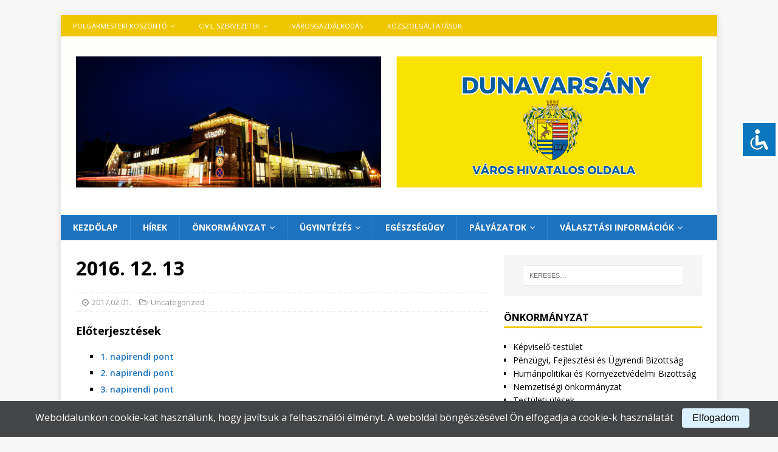

--- FILE ---
content_type: text/html; charset=UTF-8
request_url: https://dunavarsany.hu/index.php/2017/02/01/2016-12-13/
body_size: 13549
content:
<!DOCTYPE html>
<html class="no-js mh-one-sb" lang="hu" itemscope itemtype="https://schema.org/BlogPosting">
<head>
<meta charset="UTF-8">
<meta name="viewport" content="width=device-width, initial-scale=1.0">
<link rel="profile" href="http://gmpg.org/xfn/11" />
<title>2016. 12. 13</title>
<meta name='robots' content='max-image-preview:large' />
<link rel='dns-prefetch' href='//code.responsivevoice.org' />
<link rel='dns-prefetch' href='//fonts.googleapis.com' />
<link rel="alternate" type="application/rss+xml" title=" &raquo; hírcsatorna" href="https://dunavarsany.hu/index.php/feed/" />
<link rel="alternate" type="application/rss+xml" title=" &raquo; hozzászólás hírcsatorna" href="https://dunavarsany.hu/index.php/comments/feed/" />
<link rel="alternate" title="oEmbed (JSON)" type="application/json+oembed" href="https://dunavarsany.hu/index.php/wp-json/oembed/1.0/embed?url=https%3A%2F%2Fdunavarsany.hu%2Findex.php%2F2017%2F02%2F01%2F2016-12-13%2F" />
<link rel="alternate" title="oEmbed (XML)" type="text/xml+oembed" href="https://dunavarsany.hu/index.php/wp-json/oembed/1.0/embed?url=https%3A%2F%2Fdunavarsany.hu%2Findex.php%2F2017%2F02%2F01%2F2016-12-13%2F&#038;format=xml" />
<style id='wp-img-auto-sizes-contain-inline-css' type='text/css'>
img:is([sizes=auto i],[sizes^="auto," i]){contain-intrinsic-size:3000px 1500px}
/*# sourceURL=wp-img-auto-sizes-contain-inline-css */
</style>
<style id='wp-emoji-styles-inline-css' type='text/css'>

	img.wp-smiley, img.emoji {
		display: inline !important;
		border: none !important;
		box-shadow: none !important;
		height: 1em !important;
		width: 1em !important;
		margin: 0 0.07em !important;
		vertical-align: -0.1em !important;
		background: none !important;
		padding: 0 !important;
	}
/*# sourceURL=wp-emoji-styles-inline-css */
</style>
<style id='wp-block-library-inline-css' type='text/css'>
:root{--wp-block-synced-color:#7a00df;--wp-block-synced-color--rgb:122,0,223;--wp-bound-block-color:var(--wp-block-synced-color);--wp-editor-canvas-background:#ddd;--wp-admin-theme-color:#007cba;--wp-admin-theme-color--rgb:0,124,186;--wp-admin-theme-color-darker-10:#006ba1;--wp-admin-theme-color-darker-10--rgb:0,107,160.5;--wp-admin-theme-color-darker-20:#005a87;--wp-admin-theme-color-darker-20--rgb:0,90,135;--wp-admin-border-width-focus:2px}@media (min-resolution:192dpi){:root{--wp-admin-border-width-focus:1.5px}}.wp-element-button{cursor:pointer}:root .has-very-light-gray-background-color{background-color:#eee}:root .has-very-dark-gray-background-color{background-color:#313131}:root .has-very-light-gray-color{color:#eee}:root .has-very-dark-gray-color{color:#313131}:root .has-vivid-green-cyan-to-vivid-cyan-blue-gradient-background{background:linear-gradient(135deg,#00d084,#0693e3)}:root .has-purple-crush-gradient-background{background:linear-gradient(135deg,#34e2e4,#4721fb 50%,#ab1dfe)}:root .has-hazy-dawn-gradient-background{background:linear-gradient(135deg,#faaca8,#dad0ec)}:root .has-subdued-olive-gradient-background{background:linear-gradient(135deg,#fafae1,#67a671)}:root .has-atomic-cream-gradient-background{background:linear-gradient(135deg,#fdd79a,#004a59)}:root .has-nightshade-gradient-background{background:linear-gradient(135deg,#330968,#31cdcf)}:root .has-midnight-gradient-background{background:linear-gradient(135deg,#020381,#2874fc)}:root{--wp--preset--font-size--normal:16px;--wp--preset--font-size--huge:42px}.has-regular-font-size{font-size:1em}.has-larger-font-size{font-size:2.625em}.has-normal-font-size{font-size:var(--wp--preset--font-size--normal)}.has-huge-font-size{font-size:var(--wp--preset--font-size--huge)}.has-text-align-center{text-align:center}.has-text-align-left{text-align:left}.has-text-align-right{text-align:right}.has-fit-text{white-space:nowrap!important}#end-resizable-editor-section{display:none}.aligncenter{clear:both}.items-justified-left{justify-content:flex-start}.items-justified-center{justify-content:center}.items-justified-right{justify-content:flex-end}.items-justified-space-between{justify-content:space-between}.screen-reader-text{border:0;clip-path:inset(50%);height:1px;margin:-1px;overflow:hidden;padding:0;position:absolute;width:1px;word-wrap:normal!important}.screen-reader-text:focus{background-color:#ddd;clip-path:none;color:#444;display:block;font-size:1em;height:auto;left:5px;line-height:normal;padding:15px 23px 14px;text-decoration:none;top:5px;width:auto;z-index:100000}html :where(.has-border-color){border-style:solid}html :where([style*=border-top-color]){border-top-style:solid}html :where([style*=border-right-color]){border-right-style:solid}html :where([style*=border-bottom-color]){border-bottom-style:solid}html :where([style*=border-left-color]){border-left-style:solid}html :where([style*=border-width]){border-style:solid}html :where([style*=border-top-width]){border-top-style:solid}html :where([style*=border-right-width]){border-right-style:solid}html :where([style*=border-bottom-width]){border-bottom-style:solid}html :where([style*=border-left-width]){border-left-style:solid}html :where(img[class*=wp-image-]){height:auto;max-width:100%}:where(figure){margin:0 0 1em}html :where(.is-position-sticky){--wp-admin--admin-bar--position-offset:var(--wp-admin--admin-bar--height,0px)}@media screen and (max-width:600px){html :where(.is-position-sticky){--wp-admin--admin-bar--position-offset:0px}}

/*# sourceURL=wp-block-library-inline-css */
</style><style id='global-styles-inline-css' type='text/css'>
:root{--wp--preset--aspect-ratio--square: 1;--wp--preset--aspect-ratio--4-3: 4/3;--wp--preset--aspect-ratio--3-4: 3/4;--wp--preset--aspect-ratio--3-2: 3/2;--wp--preset--aspect-ratio--2-3: 2/3;--wp--preset--aspect-ratio--16-9: 16/9;--wp--preset--aspect-ratio--9-16: 9/16;--wp--preset--color--black: #000000;--wp--preset--color--cyan-bluish-gray: #abb8c3;--wp--preset--color--white: #ffffff;--wp--preset--color--pale-pink: #f78da7;--wp--preset--color--vivid-red: #cf2e2e;--wp--preset--color--luminous-vivid-orange: #ff6900;--wp--preset--color--luminous-vivid-amber: #fcb900;--wp--preset--color--light-green-cyan: #7bdcb5;--wp--preset--color--vivid-green-cyan: #00d084;--wp--preset--color--pale-cyan-blue: #8ed1fc;--wp--preset--color--vivid-cyan-blue: #0693e3;--wp--preset--color--vivid-purple: #9b51e0;--wp--preset--gradient--vivid-cyan-blue-to-vivid-purple: linear-gradient(135deg,rgb(6,147,227) 0%,rgb(155,81,224) 100%);--wp--preset--gradient--light-green-cyan-to-vivid-green-cyan: linear-gradient(135deg,rgb(122,220,180) 0%,rgb(0,208,130) 100%);--wp--preset--gradient--luminous-vivid-amber-to-luminous-vivid-orange: linear-gradient(135deg,rgb(252,185,0) 0%,rgb(255,105,0) 100%);--wp--preset--gradient--luminous-vivid-orange-to-vivid-red: linear-gradient(135deg,rgb(255,105,0) 0%,rgb(207,46,46) 100%);--wp--preset--gradient--very-light-gray-to-cyan-bluish-gray: linear-gradient(135deg,rgb(238,238,238) 0%,rgb(169,184,195) 100%);--wp--preset--gradient--cool-to-warm-spectrum: linear-gradient(135deg,rgb(74,234,220) 0%,rgb(151,120,209) 20%,rgb(207,42,186) 40%,rgb(238,44,130) 60%,rgb(251,105,98) 80%,rgb(254,248,76) 100%);--wp--preset--gradient--blush-light-purple: linear-gradient(135deg,rgb(255,206,236) 0%,rgb(152,150,240) 100%);--wp--preset--gradient--blush-bordeaux: linear-gradient(135deg,rgb(254,205,165) 0%,rgb(254,45,45) 50%,rgb(107,0,62) 100%);--wp--preset--gradient--luminous-dusk: linear-gradient(135deg,rgb(255,203,112) 0%,rgb(199,81,192) 50%,rgb(65,88,208) 100%);--wp--preset--gradient--pale-ocean: linear-gradient(135deg,rgb(255,245,203) 0%,rgb(182,227,212) 50%,rgb(51,167,181) 100%);--wp--preset--gradient--electric-grass: linear-gradient(135deg,rgb(202,248,128) 0%,rgb(113,206,126) 100%);--wp--preset--gradient--midnight: linear-gradient(135deg,rgb(2,3,129) 0%,rgb(40,116,252) 100%);--wp--preset--font-size--small: 13px;--wp--preset--font-size--medium: 20px;--wp--preset--font-size--large: 36px;--wp--preset--font-size--x-large: 42px;--wp--preset--spacing--20: 0.44rem;--wp--preset--spacing--30: 0.67rem;--wp--preset--spacing--40: 1rem;--wp--preset--spacing--50: 1.5rem;--wp--preset--spacing--60: 2.25rem;--wp--preset--spacing--70: 3.38rem;--wp--preset--spacing--80: 5.06rem;--wp--preset--shadow--natural: 6px 6px 9px rgba(0, 0, 0, 0.2);--wp--preset--shadow--deep: 12px 12px 50px rgba(0, 0, 0, 0.4);--wp--preset--shadow--sharp: 6px 6px 0px rgba(0, 0, 0, 0.2);--wp--preset--shadow--outlined: 6px 6px 0px -3px rgb(255, 255, 255), 6px 6px rgb(0, 0, 0);--wp--preset--shadow--crisp: 6px 6px 0px rgb(0, 0, 0);}:where(.is-layout-flex){gap: 0.5em;}:where(.is-layout-grid){gap: 0.5em;}body .is-layout-flex{display: flex;}.is-layout-flex{flex-wrap: wrap;align-items: center;}.is-layout-flex > :is(*, div){margin: 0;}body .is-layout-grid{display: grid;}.is-layout-grid > :is(*, div){margin: 0;}:where(.wp-block-columns.is-layout-flex){gap: 2em;}:where(.wp-block-columns.is-layout-grid){gap: 2em;}:where(.wp-block-post-template.is-layout-flex){gap: 1.25em;}:where(.wp-block-post-template.is-layout-grid){gap: 1.25em;}.has-black-color{color: var(--wp--preset--color--black) !important;}.has-cyan-bluish-gray-color{color: var(--wp--preset--color--cyan-bluish-gray) !important;}.has-white-color{color: var(--wp--preset--color--white) !important;}.has-pale-pink-color{color: var(--wp--preset--color--pale-pink) !important;}.has-vivid-red-color{color: var(--wp--preset--color--vivid-red) !important;}.has-luminous-vivid-orange-color{color: var(--wp--preset--color--luminous-vivid-orange) !important;}.has-luminous-vivid-amber-color{color: var(--wp--preset--color--luminous-vivid-amber) !important;}.has-light-green-cyan-color{color: var(--wp--preset--color--light-green-cyan) !important;}.has-vivid-green-cyan-color{color: var(--wp--preset--color--vivid-green-cyan) !important;}.has-pale-cyan-blue-color{color: var(--wp--preset--color--pale-cyan-blue) !important;}.has-vivid-cyan-blue-color{color: var(--wp--preset--color--vivid-cyan-blue) !important;}.has-vivid-purple-color{color: var(--wp--preset--color--vivid-purple) !important;}.has-black-background-color{background-color: var(--wp--preset--color--black) !important;}.has-cyan-bluish-gray-background-color{background-color: var(--wp--preset--color--cyan-bluish-gray) !important;}.has-white-background-color{background-color: var(--wp--preset--color--white) !important;}.has-pale-pink-background-color{background-color: var(--wp--preset--color--pale-pink) !important;}.has-vivid-red-background-color{background-color: var(--wp--preset--color--vivid-red) !important;}.has-luminous-vivid-orange-background-color{background-color: var(--wp--preset--color--luminous-vivid-orange) !important;}.has-luminous-vivid-amber-background-color{background-color: var(--wp--preset--color--luminous-vivid-amber) !important;}.has-light-green-cyan-background-color{background-color: var(--wp--preset--color--light-green-cyan) !important;}.has-vivid-green-cyan-background-color{background-color: var(--wp--preset--color--vivid-green-cyan) !important;}.has-pale-cyan-blue-background-color{background-color: var(--wp--preset--color--pale-cyan-blue) !important;}.has-vivid-cyan-blue-background-color{background-color: var(--wp--preset--color--vivid-cyan-blue) !important;}.has-vivid-purple-background-color{background-color: var(--wp--preset--color--vivid-purple) !important;}.has-black-border-color{border-color: var(--wp--preset--color--black) !important;}.has-cyan-bluish-gray-border-color{border-color: var(--wp--preset--color--cyan-bluish-gray) !important;}.has-white-border-color{border-color: var(--wp--preset--color--white) !important;}.has-pale-pink-border-color{border-color: var(--wp--preset--color--pale-pink) !important;}.has-vivid-red-border-color{border-color: var(--wp--preset--color--vivid-red) !important;}.has-luminous-vivid-orange-border-color{border-color: var(--wp--preset--color--luminous-vivid-orange) !important;}.has-luminous-vivid-amber-border-color{border-color: var(--wp--preset--color--luminous-vivid-amber) !important;}.has-light-green-cyan-border-color{border-color: var(--wp--preset--color--light-green-cyan) !important;}.has-vivid-green-cyan-border-color{border-color: var(--wp--preset--color--vivid-green-cyan) !important;}.has-pale-cyan-blue-border-color{border-color: var(--wp--preset--color--pale-cyan-blue) !important;}.has-vivid-cyan-blue-border-color{border-color: var(--wp--preset--color--vivid-cyan-blue) !important;}.has-vivid-purple-border-color{border-color: var(--wp--preset--color--vivid-purple) !important;}.has-vivid-cyan-blue-to-vivid-purple-gradient-background{background: var(--wp--preset--gradient--vivid-cyan-blue-to-vivid-purple) !important;}.has-light-green-cyan-to-vivid-green-cyan-gradient-background{background: var(--wp--preset--gradient--light-green-cyan-to-vivid-green-cyan) !important;}.has-luminous-vivid-amber-to-luminous-vivid-orange-gradient-background{background: var(--wp--preset--gradient--luminous-vivid-amber-to-luminous-vivid-orange) !important;}.has-luminous-vivid-orange-to-vivid-red-gradient-background{background: var(--wp--preset--gradient--luminous-vivid-orange-to-vivid-red) !important;}.has-very-light-gray-to-cyan-bluish-gray-gradient-background{background: var(--wp--preset--gradient--very-light-gray-to-cyan-bluish-gray) !important;}.has-cool-to-warm-spectrum-gradient-background{background: var(--wp--preset--gradient--cool-to-warm-spectrum) !important;}.has-blush-light-purple-gradient-background{background: var(--wp--preset--gradient--blush-light-purple) !important;}.has-blush-bordeaux-gradient-background{background: var(--wp--preset--gradient--blush-bordeaux) !important;}.has-luminous-dusk-gradient-background{background: var(--wp--preset--gradient--luminous-dusk) !important;}.has-pale-ocean-gradient-background{background: var(--wp--preset--gradient--pale-ocean) !important;}.has-electric-grass-gradient-background{background: var(--wp--preset--gradient--electric-grass) !important;}.has-midnight-gradient-background{background: var(--wp--preset--gradient--midnight) !important;}.has-small-font-size{font-size: var(--wp--preset--font-size--small) !important;}.has-medium-font-size{font-size: var(--wp--preset--font-size--medium) !important;}.has-large-font-size{font-size: var(--wp--preset--font-size--large) !important;}.has-x-large-font-size{font-size: var(--wp--preset--font-size--x-large) !important;}
/*# sourceURL=global-styles-inline-css */
</style>

<style id='classic-theme-styles-inline-css' type='text/css'>
/*! This file is auto-generated */
.wp-block-button__link{color:#fff;background-color:#32373c;border-radius:9999px;box-shadow:none;text-decoration:none;padding:calc(.667em + 2px) calc(1.333em + 2px);font-size:1.125em}.wp-block-file__button{background:#32373c;color:#fff;text-decoration:none}
/*# sourceURL=/wp-includes/css/classic-themes.min.css */
</style>
<link rel='stylesheet' id='accessibility-light-css' href='https://dunavarsany.hu/wp-content/plugins/accessibility-light/assets/css/accessibility-light.css?ver=6.9' type='text/css' media='all' />
<link rel='stylesheet' id='rv-style-css' href='https://dunavarsany.hu/wp-content/plugins/responsivevoice-text-to-speech/includes/css/responsivevoice.css?ver=6.9' type='text/css' media='all' />
<link rel='stylesheet' id='styles-css' href='https://dunavarsany.hu/wp-content/plugins/simple-cookie-notice/styles.css?ver=6.9' type='text/css' media='all' />
<link rel='stylesheet' id='mh-magazine-css' href='https://dunavarsany.hu/wp-content/themes/mh-magazine/style.css?ver=3.9.5' type='text/css' media='all' />
<link rel='stylesheet' id='mh-font-awesome-css' href='https://dunavarsany.hu/wp-content/themes/mh-magazine/includes/font-awesome.min.css' type='text/css' media='all' />
<link rel='stylesheet' id='mh-google-fonts-css' href='https://fonts.googleapis.com/css?family=Open+Sans:300,400,400italic,600,700' type='text/css' media='all' />
<link rel='stylesheet' id='slb_core-css' href='https://dunavarsany.hu/wp-content/plugins/simple-lightbox/client/css/app.css?ver=2.9.4' type='text/css' media='all' />
<script type="text/javascript" src="https://dunavarsany.hu/wp-includes/js/jquery/jquery.min.js?ver=3.7.1" id="jquery-core-js"></script>
<script type="text/javascript" src="https://dunavarsany.hu/wp-includes/js/jquery/jquery-migrate.min.js?ver=3.4.1" id="jquery-migrate-js"></script>
<script type="text/javascript" src="https://dunavarsany.hu/wp-content/plugins/accessibility-light/assets/js/accessibility-light.js?ver=6.9" id="accessibility-light-js"></script>
<script type="text/javascript" src="https://dunavarsany.hu/wp-content/plugins/accessibility-light/assets/js/jscolor.js?ver=6.9" id="jscolor-js"></script>
<script type="text/javascript" src="https://code.responsivevoice.org/responsivevoice.js?key=NsB9wJ5D" id="responsive-voice-js"></script>
<script type="text/javascript" src="https://dunavarsany.hu/wp-content/themes/mh-magazine/js/scripts.js?ver=3.9.5" id="mh-scripts-js"></script>

<!-- OG: 3.3.7 -->
<meta property="og:image" content="https://dunavarsany.hu/wp-content/uploads/2020/09/cropped-577px-HUN_Dunavarsany_Cimer.svg_.png"><meta property="og:description" content="Előterjesztések 1. napirendi pont 2. napirendi pont 3. napirendi pont 4. napirendi pont 5. napirendi pont 6. napirendi pont 7. napirendi pont 8. napirendi pont 9. napirendi pont 10. napirendi pont 11. napirendi pont 12. napirendi pont 13. napirendi pont 14. napirendi pont 15. napirendi pont 16. napirendi pont 17. napirendi pont Határozat 2016. 12...."><meta property="og:type" content="article"><meta property="og:locale" content="hu"><meta property="og:title" content="2016. 12. 13"><meta property="og:url" content="https://dunavarsany.hu/index.php/2017/02/01/2016-12-13/"><meta property="og:updated_time" content="2017-02-01T07:59:34+00:00">
<meta property="article:published_time" content="2017-02-01T07:59:34+00:00"><meta property="article:modified_time" content="2017-02-01T07:59:34+00:00"><meta property="article:section" content="Uncategorized"><meta property="article:author:username" content="Dunavarsany">
<meta property="twitter:partner" content="ogwp"><meta property="twitter:card" content="summary"><meta property="twitter:title" content="2016. 12. 13"><meta property="twitter:description" content="Előterjesztések 1. napirendi pont 2. napirendi pont 3. napirendi pont 4. napirendi pont 5. napirendi pont 6. napirendi pont 7. napirendi pont 8. napirendi pont 9. napirendi pont 10. napirendi pont..."><meta property="twitter:url" content="https://dunavarsany.hu/index.php/2017/02/01/2016-12-13/"><meta property="twitter:label1" content="Reading time"><meta property="twitter:data1" content="Less than a minute">
<meta itemprop="image" content="https://dunavarsany.hu/wp-content/uploads/2020/09/cropped-577px-HUN_Dunavarsany_Cimer.svg_.png"><meta itemprop="name" content="2016. 12. 13"><meta itemprop="description" content="Előterjesztések 1. napirendi pont 2. napirendi pont 3. napirendi pont 4. napirendi pont 5. napirendi pont 6. napirendi pont 7. napirendi pont 8. napirendi pont 9. napirendi pont 10. napirendi pont 11. napirendi pont 12. napirendi pont 13. napirendi pont 14. napirendi pont 15. napirendi pont 16. napirendi pont 17. napirendi pont Határozat 2016. 12...."><meta itemprop="datePublished" content="2017-02-01"><meta itemprop="dateModified" content="2017-02-01T07:59:34+00:00">
<meta property="profile:username" content="Dunavarsany">
<!-- /OG -->

<link rel="https://api.w.org/" href="https://dunavarsany.hu/index.php/wp-json/" /><link rel="alternate" title="JSON" type="application/json" href="https://dunavarsany.hu/index.php/wp-json/wp/v2/posts/1600" /><link rel="EditURI" type="application/rsd+xml" title="RSD" href="https://dunavarsany.hu/xmlrpc.php?rsd" />
<meta name="generator" content="WordPress 6.9" />
<link rel="canonical" href="https://dunavarsany.hu/index.php/2017/02/01/2016-12-13/" />
<link rel='shortlink' href='https://dunavarsany.hu/?p=1600' />
<style type="text/css">
.mh-navigation li:hover, .mh-navigation ul li:hover > ul, .mh-main-nav-wrap, .mh-main-nav, .mh-social-nav li a:hover, .entry-tags li, .mh-slider-caption, .mh-widget-layout8 .mh-widget-title .mh-footer-widget-title-inner, .mh-widget-col-1 .mh-slider-caption, .mh-widget-col-1 .mh-posts-lineup-caption, .mh-carousel-layout1, .mh-spotlight-widget, .mh-social-widget li a, .mh-author-bio-widget, .mh-footer-widget .mh-tab-comment-excerpt, .mh-nip-item:hover .mh-nip-overlay, .mh-widget .tagcloud a, .mh-footer-widget .tagcloud a, .mh-footer, .mh-copyright-wrap, input[type=submit]:hover, #infinite-handle span:hover { background: #1e73be; }
.mh-extra-nav-bg { background: rgba(30, 115, 190, 0.2); }
.mh-slider-caption, .mh-posts-stacked-title, .mh-posts-lineup-caption { background: #1e73be; background: rgba(30, 115, 190, 0.8); }
@media screen and (max-width: 900px) { #mh-mobile .mh-slider-caption, #mh-mobile .mh-posts-lineup-caption { background: rgba(30, 115, 190, 1); } }
.slicknav_menu, .slicknav_nav ul, #mh-mobile .mh-footer-widget .mh-posts-stacked-overlay { border-color: #1e73be; }
.mh-copyright, .mh-copyright a { color: #fff; }
.mh-widget-layout4 .mh-widget-title { background: #efc700; background: rgba(239, 199, 0, 0.6); }
.mh-preheader, .mh-wide-layout .mh-subheader, .mh-ticker-title, .mh-main-nav li:hover, .mh-footer-nav, .slicknav_menu, .slicknav_btn, .slicknav_nav .slicknav_item:hover, .slicknav_nav a:hover, .mh-back-to-top, .mh-subheading, .entry-tags .fa, .entry-tags li:hover, .mh-widget-layout2 .mh-widget-title, .mh-widget-layout4 .mh-widget-title-inner, .mh-widget-layout4 .mh-footer-widget-title, .mh-widget-layout5 .mh-widget-title-inner, .mh-widget-layout6 .mh-widget-title, #mh-mobile .flex-control-paging li a.flex-active, .mh-image-caption, .mh-carousel-layout1 .mh-carousel-caption, .mh-tab-button.active, .mh-tab-button.active:hover, .mh-footer-widget .mh-tab-button.active, .mh-social-widget li:hover a, .mh-footer-widget .mh-social-widget li a, .mh-footer-widget .mh-author-bio-widget, .tagcloud a:hover, .mh-widget .tagcloud a:hover, .mh-footer-widget .tagcloud a:hover, .mh-posts-stacked-item .mh-meta, .page-numbers:hover, .mh-loop-pagination .current, .mh-comments-pagination .current, .pagelink, a:hover .pagelink, input[type=submit], #infinite-handle span { background: #efc700; }
.mh-main-nav-wrap .slicknav_nav ul, blockquote, .mh-widget-layout1 .mh-widget-title, .mh-widget-layout3 .mh-widget-title, .mh-widget-layout5 .mh-widget-title, .mh-widget-layout8 .mh-widget-title:after, #mh-mobile .mh-slider-caption, .mh-carousel-layout1, .mh-spotlight-widget, .mh-author-bio-widget, .mh-author-bio-title, .mh-author-bio-image-frame, .mh-video-widget, .mh-tab-buttons, textarea:hover, input[type=text]:hover, input[type=email]:hover, input[type=tel]:hover, input[type=url]:hover { border-color: #efc700; }
.mh-header-tagline, .mh-dropcap, .mh-carousel-layout1 .flex-direction-nav a, .mh-carousel-layout2 .mh-carousel-caption, .mh-posts-digest-small-category, .mh-posts-lineup-more, .bypostauthor .fn:after, .mh-comment-list .comment-reply-link:before, #respond #cancel-comment-reply-link:before { color: #efc700; }
.entry-content a { color: #1e73be; }
a:hover, .entry-content a:hover, #respond a:hover, #respond #cancel-comment-reply-link:hover, #respond .logged-in-as a:hover, .mh-comment-list .comment-meta a:hover, .mh-ping-list .mh-ping-item a:hover, .mh-meta a:hover, .mh-breadcrumb a:hover, .mh-tabbed-widget a:hover { color: #1e73be; }
</style>
<!--[if lt IE 9]>
<script src="https://dunavarsany.hu/wp-content/themes/mh-magazine/js/css3-mediaqueries.js"></script>
<![endif]-->
<link rel="icon" href="https://dunavarsany.hu/wp-content/uploads/2020/09/cropped-577px-HUN_Dunavarsany_Cimer.svg_-32x32.png" sizes="32x32" />
<link rel="icon" href="https://dunavarsany.hu/wp-content/uploads/2020/09/cropped-577px-HUN_Dunavarsany_Cimer.svg_-192x192.png" sizes="192x192" />
<link rel="apple-touch-icon" href="https://dunavarsany.hu/wp-content/uploads/2020/09/cropped-577px-HUN_Dunavarsany_Cimer.svg_-180x180.png" />
<meta name="msapplication-TileImage" content="https://dunavarsany.hu/wp-content/uploads/2020/09/cropped-577px-HUN_Dunavarsany_Cimer.svg_-270x270.png" />
</head>
<body id="mh-mobile" class="wp-singular post-template-default single single-post postid-1600 single-format-standard wp-theme-mh-magazine acl-sitelinx mh-boxed-layout mh-right-sb mh-loop-layout1 mh-widget-layout1" itemscope="itemscope" itemtype="https://schema.org/WebPage">
<div class="mh-container mh-container-outer">
<div class="mh-header-nav-mobile clearfix"></div>
	<div class="mh-preheader">
    	<div class="mh-container mh-container-inner mh-row clearfix">
							<div class="mh-header-bar-content mh-header-bar-top-left mh-col-2-3 clearfix">
											<nav class="mh-navigation mh-header-nav mh-header-nav-top clearfix" itemscope="itemscope" itemtype="https://schema.org/SiteNavigationElement">
							<div class="menu-felso-container"><ul id="menu-felso" class="menu"><li id="menu-item-5373" class="menu-item menu-item-type-post_type menu-item-object-page menu-item-has-children menu-item-5373"><a href="https://dunavarsany.hu/index.php/polgarmesteri-koszonto/">Polgármesteri köszöntő</a>
<ul class="sub-menu">
	<li id="menu-item-6073" class="menu-item menu-item-type-post_type menu-item-object-page menu-item-6073"><a href="https://dunavarsany.hu/index.php/dunavarsanyrol/">Dunavarsányról</a></li>
	<li id="menu-item-7301" class="menu-item menu-item-type-post_type menu-item-object-post menu-item-7301"><a href="https://dunavarsany.hu/index.php/2017/02/13/dunavarsanyi-telepulesi-ertektar/">Értékeink</a></li>
	<li id="menu-item-13775" class="menu-item menu-item-type-post_type menu-item-object-page menu-item-13775"><a href="https://dunavarsany.hu/index.php/polgarmesteri-koszonto/akikre-buszkek-vagyunk/">Kitüntetettjeink</a></li>
	<li id="menu-item-9205" class="menu-item menu-item-type-post_type menu-item-object-page menu-item-9205"><a href="https://dunavarsany.hu/index.php/testvervarosaink/">TESTVÉRVÁROSAINK</a></li>
</ul>
</li>
<li id="menu-item-6100" class="menu-item menu-item-type-post_type menu-item-object-page menu-item-has-children menu-item-6100"><a href="https://dunavarsany.hu/index.php/civil-szervezetek/">Civil szervezetek</a>
<ul class="sub-menu">
	<li id="menu-item-11644" class="menu-item menu-item-type-post_type menu-item-object-page menu-item-11644"><a href="https://dunavarsany.hu/index.php/egyhazi-intezmenyek/">Egyházak</a></li>
</ul>
</li>
<li id="menu-item-5487" class="menu-item menu-item-type-post_type menu-item-object-page menu-item-5487"><a href="https://dunavarsany.hu/index.php/varosgazdalkodas/">VÁROSGAZDÁLKODÁS</a></li>
<li id="menu-item-5489" class="menu-item menu-item-type-post_type menu-item-object-page menu-item-5489"><a href="https://dunavarsany.hu/index.php/kozszolgaltatas-rendeszet/">Közszolgáltatások</a></li>
</ul></div>						</nav>
									</div>
								</div>
	</div>
<header class="mh-header" itemscope="itemscope" itemtype="https://schema.org/WPHeader">
	<div class="mh-container mh-container-inner clearfix">
		<div class="mh-custom-header clearfix">
<a class="mh-header-image-link" href="https://dunavarsany.hu/" title="" rel="home">
<img class="mh-header-image" src="https://dunavarsany.hu/wp-content/uploads/2026/01/cropped-Honlapcim-kep4.png" height="249" width="1080" alt="" />
</a>
<div class="mh-header-columns mh-row clearfix">
<div class="mh-col-1-1 mh-site-identity">
<div class="mh-site-logo" role="banner" itemscope="itemscope" itemtype="https://schema.org/Brand">
<div class="mh-header-text">
<a class="mh-header-text-link" href="https://dunavarsany.hu/" title="" rel="home">
</a>
</div>
</div>
</div>
</div>
</div>
	</div>
	<div class="mh-main-nav-wrap">
		<nav class="mh-navigation mh-main-nav mh-container mh-container-inner clearfix" itemscope="itemscope" itemtype="https://schema.org/SiteNavigationElement">
			<div class="menu-elso-container"><ul id="menu-elso" class="menu"><li id="menu-item-6" class="menu-item menu-item-type-custom menu-item-object-custom menu-item-home menu-item-6"><a href="http://dunavarsany.hu">Kezdőlap</a></li>
<li id="menu-item-7" class="menu-item menu-item-type-taxonomy menu-item-object-category menu-item-7"><a href="https://dunavarsany.hu/index.php/category/hirek/">Hírek</a></li>
<li id="menu-item-5482" class="menu-item menu-item-type-post_type menu-item-object-page menu-item-has-children menu-item-5482"><a href="https://dunavarsany.hu/index.php/kozos-onkormanyzati-hivatal/">Önkormányzat</a>
<ul class="sub-menu">
	<li id="menu-item-7055" class="menu-item menu-item-type-post_type menu-item-object-page menu-item-7055"><a href="https://dunavarsany.hu/index.php/telepulesi-kepviselok/">Képviselő-testület</a></li>
	<li id="menu-item-13103" class="menu-item menu-item-type-post_type menu-item-object-page menu-item-13103"><a href="https://dunavarsany.hu/index.php/penzugyi-fejlesztesi-es-ugyrendi-bizottsag/">Pénzügyi, Fejlesztési- és Ügyrendi Bizottság</a></li>
	<li id="menu-item-13107" class="menu-item menu-item-type-post_type menu-item-object-page menu-item-13107"><a href="https://dunavarsany.hu/index.php/humanpolitikai-es-kornyezetvedelmi-bizottsag/">Humánpolitikai és Környezetvédelmi Bizottság</a></li>
	<li id="menu-item-5488" class="menu-item menu-item-type-post_type menu-item-object-page menu-item-5488"><a href="https://dunavarsany.hu/index.php/intezmenyek/">Intézmények</a></li>
	<li id="menu-item-11925" class="menu-item menu-item-type-taxonomy menu-item-object-category menu-item-11925"><a href="https://dunavarsany.hu/index.php/category/hirdetmenyek/">HIRDETMÉNYEK</a></li>
	<li id="menu-item-5485" class="menu-item menu-item-type-post_type menu-item-object-page menu-item-has-children menu-item-5485"><a href="https://dunavarsany.hu/index.php/nemzetisegi-onkormanyzatok/">Nemzetiségi önkormányzatok</a>
	<ul class="sub-menu">
		<li id="menu-item-7693" class="menu-item menu-item-type-post_type menu-item-object-post menu-item-7693"><a href="https://dunavarsany.hu/index.php/2021/04/25/nemet-telepulesi-nemzetisegi-onkormanyzat/">Német települési nemzetiségi önkormányzat</a></li>
		<li id="menu-item-7694" class="menu-item menu-item-type-post_type menu-item-object-post menu-item-7694"><a href="https://dunavarsany.hu/index.php/2021/04/25/roma-nemzetisegi-onkormanyzat/">Roma települési nemzetiségi önkormányzat</a></li>
	</ul>
</li>
	<li id="menu-item-7577" class="menu-item menu-item-type-post_type menu-item-object-post menu-item-has-children menu-item-7577"><a href="https://dunavarsany.hu/index.php/2016/01/12/kozerdeku-adatok/">Közérdekű adatok</a>
	<ul class="sub-menu">
		<li id="menu-item-13594" class="menu-item menu-item-type-post_type menu-item-object-post menu-item-13594"><a href="https://dunavarsany.hu/index.php/2016/01/12/altalanos-kozzeteteli-lista/">Általános közzétételi lista</a></li>
	</ul>
</li>
	<li id="menu-item-7447" class="menu-item menu-item-type-post_type menu-item-object-page menu-item-7447"><a href="https://dunavarsany.hu/index.php/szennyviztarsulas/">Szennyvíztársulás</a></li>
	<li id="menu-item-7465" class="menu-item menu-item-type-post_type menu-item-object-page menu-item-7465"><a href="https://dunavarsany.hu/index.php/gyermekjoleti-tarsulas/">Gyermekjóléti Társulás</a></li>
</ul>
</li>
<li id="menu-item-6085" class="menu-item menu-item-type-post_type menu-item-object-page menu-item-has-children menu-item-6085"><a href="https://dunavarsany.hu/index.php/ugyintezes/">Ügyintézés</a>
<ul class="sub-menu">
	<li id="menu-item-5484" class="menu-item menu-item-type-post_type menu-item-object-page menu-item-5484"><a href="https://dunavarsany.hu/index.php/hivatal/">Hivatal</a></li>
	<li id="menu-item-6082" class="menu-item menu-item-type-post_type menu-item-object-page menu-item-6082"><a href="https://dunavarsany.hu/index.php/letoltheto-nyomtatvanyok/">Letölthető nyomtatványok</a></li>
	<li id="menu-item-6081" class="menu-item menu-item-type-post_type menu-item-object-page menu-item-6081"><a href="https://dunavarsany.hu/index.php/elektronikus-ugyintezes/">Elektronikus ügyintézés</a></li>
	<li id="menu-item-9128" class="menu-item menu-item-type-post_type menu-item-object-page menu-item-9128"><a href="https://dunavarsany.hu/index.php/ugysegedi-ugyfelfogadas/">Ügysegédi ügyfélfogadás</a></li>
</ul>
</li>
<li id="menu-item-5480" class="menu-item menu-item-type-post_type menu-item-object-page menu-item-5480"><a href="https://dunavarsany.hu/index.php/egeszsegugy/">Egészségügy</a></li>
<li id="menu-item-5490" class="menu-item menu-item-type-post_type menu-item-object-page menu-item-has-children menu-item-5490"><a href="https://dunavarsany.hu/index.php/palyazatok/">Pályázatok</a>
<ul class="sub-menu">
	<li id="menu-item-6501" class="menu-item menu-item-type-post_type menu-item-object-page menu-item-has-children menu-item-6501"><a href="https://dunavarsany.hu/index.php/palyazatok/">Pályázatok</a>
	<ul class="sub-menu">
		<li id="menu-item-6538" class="menu-item menu-item-type-post_type menu-item-object-page menu-item-6538"><a href="https://dunavarsany.hu/index.php/palyazatok/archiv-palyazatok/">Archív pályázatok</a></li>
	</ul>
</li>
	<li id="menu-item-6499" class="menu-item menu-item-type-post_type menu-item-object-page menu-item-has-children menu-item-6499"><a href="https://dunavarsany.hu/index.php/palyazatok/civil-palyazatok/">Civil pályázatok</a>
	<ul class="sub-menu">
		<li id="menu-item-6535" class="menu-item menu-item-type-post_type menu-item-object-page menu-item-6535"><a href="https://dunavarsany.hu/index.php/palyazatok/civil-palyazatok/archivalt-civil-palyazatok/">Archív civil pályázatok</a></li>
	</ul>
</li>
</ul>
</li>
<li id="menu-item-11583" class="menu-item menu-item-type-post_type menu-item-object-post menu-item-has-children menu-item-11583"><a href="https://dunavarsany.hu/index.php/2023/10/18/onkormanyzati-valasztas-2024/">Választási információk</a>
<ul class="sub-menu">
	<li id="menu-item-11601" class="menu-item menu-item-type-post_type menu-item-object-post menu-item-11601"><a href="https://dunavarsany.hu/index.php/2023/10/27/valasztasi-szervek/">Választási szervek</a></li>
	<li id="menu-item-11600" class="menu-item menu-item-type-post_type menu-item-object-post menu-item-11600"><a href="https://dunavarsany.hu/index.php/2023/10/27/valasztasi-ugyintezes/">Választási ügyintézés</a></li>
	<li id="menu-item-14752" class="menu-item menu-item-type-post_type menu-item-object-page menu-item-14752"><a href="https://dunavarsany.hu/index.php/orszaggyulesi-valasztas-2026/">2026. évi választás</a></li>
	<li id="menu-item-11598" class="menu-item menu-item-type-post_type menu-item-object-post menu-item-11598"><a href="https://dunavarsany.hu/index.php/2023/10/27/korabbi-valasztasok/">Korábbi választások</a></li>
</ul>
</li>
</ul></div>		</nav>
	</div>
	</header>
<div class="mh-wrapper clearfix">
	<div class="mh-main clearfix">
		<div id="main-content" class="mh-content" role="main" itemprop="mainContentOfPage"><article id="post-1600" class="post-1600 post type-post status-publish format-standard hentry category-uncategorized">
	<header class="entry-header clearfix"><h1 class="entry-title">2016. 12. 13</h1><div class="mh-meta entry-meta">
<span class="entry-meta-date updated"><i class="fa fa-clock-o"></i><a href="https://dunavarsany.hu/index.php/2017/02/">2017.02.01.</a></span>
<span class="entry-meta-categories"><i class="fa fa-folder-open-o"></i><a href="https://dunavarsany.hu/index.php/category/uncategorized/" rel="category tag">Uncategorized</a></span>
</div>
	</header>
		<div class="entry-content clearfix"><h4>Előterjesztések</h4>
<ul>
<li><a href="http://localhost/dunavarsany.hu/wp-content/uploads/2016/01/1.pdf">1. napirendi pont</a></li>
<li><a href="http://localhost/dunavarsany.hu/wp-content/uploads/2016/01/2.pdf">2. napirendi pont</a></li>
<li><a href="http://localhost/dunavarsany.hu/wp-content/uploads/2016/01/3.pdf">3. napirendi pont</a></li>
<li><a href="http://localhost/dunavarsany.hu/wp-content/uploads/2016/01/4.pdf">4. napirendi pont</a></li>
<li><a href="http://localhost/dunavarsany.hu/wp-content/uploads/2016/01/5.pdf">5. napirendi pont</a></li>
<li><a href="http://localhost/dunavarsany.hu/wp-content/uploads/2016/01/6.pdf">6. napirendi pont</a></li>
<li><a href="http://localhost/dunavarsany.hu/wp-content/uploads/2017/02/7.pdf">7. napirendi pont</a></li>
<li><a href="http://localhost/dunavarsany.hu/wp-content/uploads/2017/02/8.pdf">8. napirendi pont</a></li>
<li><a href="dokumentumok/testuletiulesek/2016/2016. 12. 13/Eloterjesztes/9.pdf">9. napirendi pont</a></li>
<li><a href="http://localhost/dunavarsany.hu/wp-content/uploads/2016/01/10.pdf">10. napirendi pont</a></li>
<li><a href="http://localhost/dunavarsany.hu/wp-content/uploads/2016/01/11.pdf">11. napirendi pont</a></li>
<li><a href="http://localhost/dunavarsany.hu/wp-content/uploads/2017/02/12.pdf">12. napirendi pont</a></li>
<li><a href="http://localhost/dunavarsany.hu/wp-content/uploads/2016/01/13.pdf">13. napirendi pont</a></li>
<li><a href="http://localhost/dunavarsany.hu/wp-content/uploads/2016/01/14.pdf">14. napirendi pont</a></li>
<li><a href="http://localhost/dunavarsany.hu/wp-content/uploads/2016/01/15.pdf">15. napirendi pont</a></li>
<li><a href="http://localhost/dunavarsany.hu/wp-content/uploads/2016/01/16.pdf">16. napirendi pont</a></li>
<li><a href="http://localhost/dunavarsany.hu/wp-content/uploads/2016/01/17.pdf">17. napirendi pont</a></li>
</ul>
<h4>Határozat</h4>
<ul>
<li><a href="http://localhost/dunavarsany.hu/wp-content/uploads/2016/01/3.pdf">2016. 12. 13.</a></li>
</ul>
<h4>Jegyzőkönyv</h4>
<ul>
<li><a href="http://localhost/dunavarsany.hu/wp-content/uploads/2016/01/4.pdf">2016. 12. 13. &#8211; Jegyzőkönyv</a></li>
</ul>
<h4>Meghívó</h4>
<ul>
<li><a href="http://localhost/dunavarsany.hu/wp-content/uploads/2016/01/2.pdf">2016. 12. 13. &#8211; Meghívó</a></li>
</ul>
<div class="mh-social-bottom">
<div class="mh-share-buttons clearfix">
	<a class="mh-facebook" href="#" onclick="window.open('https://www.facebook.com/sharer.php?u=https%3A%2F%2Fdunavarsany.hu%2Findex.php%2F2017%2F02%2F01%2F2016-12-13%2F&t=2016.+12.+13', 'facebookShare', 'width=626,height=436'); return false;" title="Share on Facebook">
		<span class="mh-share-button"><i class="fa fa-facebook"></i></span>
	</a>
	<a class="mh-twitter" href="#" onclick="window.open('https://twitter.com/share?text=2016.+12.+13:&url=https%3A%2F%2Fdunavarsany.hu%2Findex.php%2F2017%2F02%2F01%2F2016-12-13%2F', 'twitterShare', 'width=626,height=436'); return false;" title="Tweet This Post">
		<span class="mh-share-button"><i class="fa fa-twitter"></i></span>
	</a>
	<a class="mh-linkedin" href="#" onclick="window.open('https://www.linkedin.com/shareArticle?mini=true&url=https%3A%2F%2Fdunavarsany.hu%2Findex.php%2F2017%2F02%2F01%2F2016-12-13%2F&source=', 'linkedinShare', 'width=626,height=436'); return false;" title="Share on LinkedIn">
		<span class="mh-share-button"><i class="fa fa-linkedin"></i></span>
	</a>
	<a class="mh-pinterest" href="#" onclick="window.open('https://pinterest.com/pin/create/button/?url=https%3A%2F%2Fdunavarsany.hu%2Findex.php%2F2017%2F02%2F01%2F2016-12-13%2F&media=&description=2016.+12.+13', 'pinterestShare', 'width=750,height=350'); return false;" title="Pin This Post">
		<span class="mh-share-button"><i class="fa fa-pinterest"></i></span>
	</a>
	<a class="mh-email" href="mailto:?subject=2016.%2012.%2013&amp;body=https%3A%2F%2Fdunavarsany.hu%2Findex.php%2F2017%2F02%2F01%2F2016-12-13%2F" title="Send this article to a friend" target="_blank">
		<span class="mh-share-button"><i class="fa fa-envelope-o"></i></span>
	</a>
	<a class="mh-print" href="javascript:window.print()" title="Print this article">
		<span class="mh-share-button"><i class="fa fa-print"></i></span>
	</a>
</div></div>
	</div></article>		</div>
			<aside class="mh-widget-col-1 mh-sidebar" itemscope="itemscope" itemtype="https://schema.org/WPSideBar"><div id="search-2" class="mh-widget widget_search"><form role="search" method="get" class="search-form" action="https://dunavarsany.hu/">
				<label>
					<span class="screen-reader-text">Keresés:</span>
					<input type="search" class="search-field" placeholder="Keresés&hellip;" value="" name="s" />
				</label>
				<input type="submit" class="search-submit" value="Keresés" />
			</form></div><div id="text-2" class="mh-widget widget_text"><h4 class="mh-widget-title"><span class="mh-widget-title-inner">Önkormányzat</span></h4>			<div class="textwidget"><ul class="menu">
<li class="item157"><a href="https://dunavarsany.hu/index.php/telepulesi-kepviselok/"><span class="menuitem">Képviselő-testület</span></a></li>
<li><a href="https://dunavarsany.hu/index.php/penzugyi-fejlesztesi-es-ugyrendi-bizottsag/">Pénzügyi, Fejlesztési és Ügyrendi Bizottság</a></li>
<li><a href="https://dunavarsany.hu/index.php/humanpolitikai-es-kornyezetvedelmi-bizottsag/">Humánpolitikai és Környezetvédelmi Bizottság</a></li>
<li class="item181"><a href="https://dunavarsany.hu/index.php/nemzetisegi-onkormanyzat" target="_blank" rel="noopener"><span class="menuitem">Nemzetiségi önkormányzat</span></a></li>
<li class="item158"><a href="https://dunavarsany.hu/index.php/testuleti-ulesek"><span class="menuitem">Testületi ülések</span></a></li>
<li>
<div><a href="https://dunavarsany.hu/index.php/2016/06/20/telepulesrendezescikk/" target="_self" rel="noopener noreferrer">Helyi Építési Szabályzat és szabályozási tervlapjai</a></div>
</li>
<li class="item159"><a href="https://dunavarsany.hu/index.php/rendeletek"><span class="menuitem">Rendeletek</span></a></li>
<li class="item160 parent"><a href="https://dunavarsany.hu/index.php/palyazatok"><span class="menuitem">Pályázatok</span></a></li>
<li class="item162"><a href="https://dunavarsany.hu/index.php/dunavarsanyi-naplo"><span class="menuitem">Dunavarsányi Napló</span></a></li>
<li class="item163"><a href="https://dunavarsany.hu/index.php/kozbeszerzes"><span class="menuitem">Közbeszerzés</span></a></li>
<li class="item164"><a href="https://dunavarsany.hu/index.php/2016/01/12/kozerdeku-adatok-altalanos-kozzeteteli-lista/">Általános közzétételi lista</a></li>
<li class="item165"><a href="https://dunavarsany.hu/index.php/ugyintezes"><span class="menuitem">Ügyintézés</span></a></li>
<li class="item184"><a href="https://dunavarsany.hu/index.php/elektronikus-ugyintezes"><span class="menuitem">Elektronikus ügyintézés</span></a></li>
<li class="item166"><a href="https://dunavarsany.hu/index.php/szmsz"><span class="menuitem">SzMSz</span></a></li>
<li class="item167"><a href="https://dunavarsany.hu/index.php/keop-palyazat"><span class="menuitem">KEOP Pályázat</span></a></li>
<li><a href="https://dunavarsany.hu/index.php/2020/12/30/kehop-palyazat/">KEHOP Pályázat</a></li>
<li class="item168"><a href="https://dunavarsany.hu/index.php/arop-palyazat"><span class="menuitem">ÁROP Pályázat</span></a></li>
<li class="item178"><a href="https://dunavarsany.hu/index.php/telepulesfejlesztes"><span class="menuitem">Településfejlesztés</span></a></li>
<li class="item179"><a href="https://dunavarsany.hu/index.php/2016/06/20/telepulesrendezescikk/"><span class="menuitem">Településrendezési eszközök</span></a></li>
<li class="item180"><a href="https://dunavarsany.hu/index.php/2016/09/05/terfigyelo-kamerarendszer/"><span class="menuitem">Térfigyelő kamerarendszer lista</span></a></li>
<li class="item182"><a href="https://dunavarsany.hu/index.php/perkapu-dokumentumok"><span class="menuitem">Perkapu dokumentumok</span></a></li>
<li><a href="https://dunavarsany.hu/index.php/2016/01/12/uvegzseb/">Üvegzseb &#8211; Önkormányzat</a></li>
</ul>
</div>
		</div><div id="text-4" class="mh-widget widget_text"><h4 class="mh-widget-title"><span class="mh-widget-title-inner">Közös Önkormányzati Hivatal</span></h4>			<div class="textwidget"><ul class="menu">
<li class="item169"><a href="https://dunavarsany.hu/index.php/2016/01/12/szmsz/"><span class="menuitem">SzMSz</span></a></li>
<li class="item170"><a href="https://dunavarsany.hu/index.php/2016/01/12/kozbeszerzes/"><span class="menuitem">Közbeszerzés</span></a></li>
<li class="item171"><a href="https://dunavarsany.hu/index.php/2023/02/20/uvegzseb-kozos-hivatal/"><span class="menuitem">Üvegzseb &#8211; Közös Hivatal</span></a></li>
<li class="item172"><a href="https://dunavarsany.hu/index.php/ugyintezes/"><span class="menuitem">Ügyintézés</span></a></li>
</ul>
</div>
		</div><div id="text-3" class="mh-widget widget_text"><h4 class="mh-widget-title"><span class="mh-widget-title-inner">Közérdekű linkek</span></h4>			<div class="textwidget"><ul>
<li><a href="https://dunavarsany.hu/index.php/2020/12/04/partnersegi-egyeztetes/">Partnerségi egyeztetés</a></li>
<li><a href="https://dunavarsany.hu/index.php/2020/04/22/heti-zoldhulladek-gyujtes-rendje-multiszint-kft/">Heti zöldhulladék gyűjtés rendje</a></li>
<li><a href="https://dunavarsany.hu/index.php/budapest-belgrad-vasutvonal/" target="_self">Budapest-Belgrád vasútvonal</a></li>
<li><a href="https://dunavarsany.hu/index.php/hirdetmeny-forintrade-kft-uzemletesites/">Hirdetmény &#8211; Forintrade Kft. üzemlétesítés</a></li>
<li><a href="https://dunavarsany.hu/index.php/2020/05/04/korzeti-allaslehetosegek/">Körzeti álláslehetőségek</a></li>
<li><a href="https://dunavarsany.hu/index.php/2017/05/28/epres-utca-es-tersege-szennyvizhalozat-bovites/" target="_self">Epres utca és térsége szennyvízhálózat bővítés</a></li>
<li><a href="https://dunavarsany.hu/index.php/2017/05/19/kozteruletek-elnevezese/" target="_self">Közterületek elnevezése</a></li>
<li><a href="https://dunavarsany.hu/index.php/2017/05/19/cimkezelessel-erintett-ingatlanok/" target="_self">Címkezeléssel érintett ingatlanok</a></li>
<li><a href="https://dunavarsany.hu/index.php/ugyintezes" target="_self">Letölthető nyomtatványok</a></li>
<li><a href="https://dunavarsany.hu/index.php/2016/01/12/vesz-veszelyhelyzeti-ertesitesi-szolgaltatas/" target="_self">VÉSZ &#8211; veszélyhelyzeti értesítési szolgáltatás </a></li>
<li><a href="https://dunavarsany.hu/index.php/egeszsegugy/" target="_self">Orvosi ügyelet, háziorvosok, fogászat, gyógyszertár</a></li>
<li><a href="https://dunavarsany.hu/index.php/2023/05/03/szigetszentmiklosi-jarasi-hivatal-ugyfelfogadasi-rend-2023/">Szigetszentmiklósi Járási Hivatal</a></li>
<li><a href="http://www.menetrendek.hu/" target="_blank" rel="noopener">MÁV-Volán menetrend</a></li>
<li><a href="https://dunavarsany.hu/index.php/2022/11/23/pest-megyei-bekelteto-testulet/">Panaszrendezés &#8211; Békéltető testület</a></li>
</ul>
</div>
		</div>	</aside>	</div>
    </div>
<footer class="mh-footer" itemscope="itemscope" itemtype="https://schema.org/WPFooter">
<div class="mh-container mh-container-inner mh-footer-widgets mh-row clearfix">
<div class="mh-col-1-3 mh-widget-col-1 mh-footer-3-cols  mh-footer-area mh-footer-1">
<div id="text-12" class="mh-footer-widget widget_text"><h6 class="mh-widget-title mh-footer-widget-title"><span class="mh-widget-title-inner mh-footer-widget-title-inner">Ügyfélfogadás, ügyintézés</span></h6>			<div class="textwidget"><p>Dunavarsányi kirendeltség:<br />
Hétfő: 13:00-17:00<br />
Szerda: 8:00-12:00 13:00-16:00<br />
Péntek: 08:00-12:00</p>
<p>Majosházi kirendeltség:<br />
Hétfő: 13.00-17.00<br />
Szerda: 8.00-12.00 13.00-16.00<br />
Péntek: 08:00-12:00</p>
</div>
		</div></div>
<div class="mh-col-1-3 mh-widget-col-1 mh-footer-3-cols  mh-footer-area mh-footer-2">
<div id="text-13" class="mh-footer-widget widget_text"><h6 class="mh-widget-title mh-footer-widget-title"><span class="mh-widget-title-inner mh-footer-widget-title-inner">Kapcsolat, elérhetőség</span></h6>			<div class="textwidget"><p>Dunavarsány:<br />
0624-521-040<br />
0624-521-056 Fax<br />
titkarsag@dunavarsany.hu</p>
<p>Majosháza:<br />
0624-511-830<br />
0624-511-831 Fax<br />
titkarsag@majoshaza.hu</p>
</div>
		</div></div>
<div class="mh-col-1-3 mh-widget-col-1 mh-footer-3-cols  mh-footer-area mh-footer-3">
<div id="text-17" class="mh-footer-widget widget_text"><h6 class="mh-widget-title mh-footer-widget-title"><span class="mh-widget-title-inner mh-footer-widget-title-inner">Identitás</span></h6>			<div class="textwidget"><p><a href="https://dunavarsany.hu/index.php/adatkezelesi-szabalyzat/">Adatkezelési Szabályzat</a></p>
<p><a href="https://dunavarsany.hu/index.php/impresszum/">Impresszum</a></p>
<p>Média</p>
</div>
		</div><div id="mh_magazine_facebook_page-3" class="mh-footer-widget mh_magazine_facebook_page"><h6 class="mh-widget-title mh-footer-widget-title"><span class="mh-widget-title-inner mh-footer-widget-title-inner">Kövess minket a Facebookon</span></h6><div class="mh-magazine-facebook-page-widget">
<div class="fb-page" data-href="https://www.facebook.com/dunavarsanyhivatalos/" data-width="300" data-height="300" data-hide-cover="0" data-show-facepile="1" data-show-posts="1"></div>
</div>
</div></div>
</div>
</footer>
<div class="mh-copyright-wrap">
	<div class="mh-container mh-container-inner clearfix">
		<p class="mh-copyright">
			Dunavarsányi Közös Önkormányzati Hivatal		</p>
	</div>
</div>
<a href="#" class="mh-back-to-top"><i class="fa fa-chevron-up"></i></a>
</div><!-- .mh-container-outer -->
<script type="speculationrules">
{"prefetch":[{"source":"document","where":{"and":[{"href_matches":"/*"},{"not":{"href_matches":["/wp-*.php","/wp-admin/*","/wp-content/uploads/*","/wp-content/*","/wp-content/plugins/*","/wp-content/themes/mh-magazine/*","/*\\?(.+)"]}},{"not":{"selector_matches":"a[rel~=\"nofollow\"]"}},{"not":{"selector_matches":".no-prefetch, .no-prefetch a"}}]},"eagerness":"conservative"}]}
</script>
<button type="button" id="sitelinx-toggle-toolbar" class="normal toolbar-right" style="top: 200px;right: 1px;background-color: #0a76be!important;border-radius: 2px !important;"><img src="https://dunavarsany.hu/wp-content/plugins/accessibility-light/assets/img/wheelchair.png" alt="Accessibility Icon" style="background-color: #0a76be;border-radius: 2px !important;"></button><div id="sitelinx-black-screen"></div>		<!-- Commenting this line to fix the css error by Ashish -->
	    <!-- <style>#sitelinx-toggle-toolbar{top:px;}</style> -->
	     <!-- This for bottom left and right position -->
	    	    <!-- End of bottom right and left positions -->

	    <div id="sitelinx-toolbar" class="sitelinx-toolbar sitelinx-toolbar-skin-1 toolbar-" aria-hidden="true">
	    	<button id="sitelinx-close-toolbar">
	    		<span class="sr-only">Close the accessibility toolbar</span>
	    		<span class="sitelinx-close-icon" aria-hidden="true"></span>
	    	</button>
            <div class="sitelinx-toolbar-heading">
				<h2 class="toolbar-heading-text">Accessibility Bar</h2>
            </div>
	    	<ul class="sitelinx-main-nav" style="padding-left:30px" >
		    	<li><ul class="ul-sub"><li><p id="sitelinx_disable_animation" tabindex="-1" aria-label="sitelinx-label-general"><i class="material-icons" aria-hidden="true">visibility_off</i><span>Disable flashes</span></p></li><li><p id="sitelinx_headings_mark" tabindex="-1" aria-label="sitelinx-label-general"><i class="material-icons" aria-hidden="true">title</i><span>Mark headings</span></p></li><li><p id="sitelinx_background_color" tabindex="-1" aria-label="sitelinx-label-general"><i class="material-icons" aria-hidden="true">settings</i><span>Background Color</span></p><p class="sitelinx_background_color" style="display: none;"><input class="jscolor" value='66ccff'></p></li></ul></li><li class="sitelinx-li-zoom"><ul class="ul-sub"><li><p id="sitelinx_screen_down" tabindex="-1" aria-label="sitelinx-label-resolution"><i class="material-icons" aria-hidden="true">zoom_out</i><span>Zoom out</span></p></li><li><p id="sitelinx_screen_up" tabindex="-1" aria-label="sitelinx-label-resolution"><i class="material-icons" aria-hidden="true">zoom_in</i><span>Zoom in</span></p></li></ul></li><li class="sitelinx-li-fonts"><ul class="ul-sub"><li><p id="sitelinx_fontsize_down" tabindex="-1" aria-label="sitelinx-label-fonts"><i class="material-icons" aria-hidden="true">remove_circle_outline</i><span>Decrease font</span></p></li><li><p id="sitelinx_fontsize_up" tabindex="-1" aria-label="sitelinx-label-fonts"><i class="material-icons" aria-hidden="true">add_circle_outline</i><span>Increase font</span></p></li></ul><ul class="ul-sub"><li><p id="sitelinx_readable_font" tabindex="-1" aria-label="sitelinx-label-fonts"><i class="material-icons" aria-hidden="true">spellcheck</i><span>Readable font</span></p></li></ul></li><li class="sitelinx-li-contrast"><ul class="ul-sub"><li><p id="sitelinx_contrast_bright" tabindex="-1" aria-label="sitelinx-label-contrast"><i class="material-icons" aria-hidden="true">brightness_high</i><span>Bright contrast</span></p></li><li><p id="sitelinx_contrast_dark" tabindex="-1" aria-label="sitelinx-label-contrast"><i class="material-icons" aria-hidden="true">brightness_low</i><span>Dark contrast</span></p></li></ul></li><li><ul class="ul-sub ul-2-items"><li><p id="sitelinx_links_underline" tabindex="-1" aria-label="sitelinx-label-links"><i class="material-icons" aria-hidden="true">format_underlined</i><span>Underline links</span></p></li><li><p id="sitelinx_links_mark" tabindex="-1" aria-label="sitelinx-label-links"><i class="material-icons" aria-hidden="true">font_download</i><span>Mark links</span></p></li></ul></li><li class="sitelinx-li-reset"><ul class="ul-sub ul-general"><li><p id="sitelinx-reset" tabindex="-1" title="Reset all options"><span class="sr-only">Reset all options</span><i class="material-icons" aria-hidden="true">cached</i></p></li><li class="sitelinx-logolight"><a href="https://sitelinx.co.il" rel="noreferrer noopener" target="_blank"><img class="hover-off" src="https://dunavarsany.hu/wp-content/plugins/accessibility-light/assets/img/accessibility-light-logolight80.png" alt="Accessibility Light" height="21" width="80"></a></li></ul></li>	    	</ul>
	    </div>
					<div id="fb-root"></div>
			<script>
				(function(d, s, id){
					var js, fjs = d.getElementsByTagName(s)[0];
					if (d.getElementById(id)) return;
					js = d.createElement(s); js.id = id;
					js.src = "//connect.facebook.net/hu_HU/sdk.js#xfbml=1&version=v2.9";
					fjs.parentNode.insertBefore(js, fjs);
				}(document, 'script', 'facebook-jssdk'));
			</script>     <div class="jlplg-lovecoding-cookie-info-container jlplg-hidden" 
        style="--jlplg-buton-bg-color: #dcf1ff; background-color: #444546; bottom: 0" 
        id="jlplg-lovecoding-cookie-info-container">
        <form method="post" id="cookie-form"> 
            <p class="jlplg-lovecoding-cookie-info" style="color: #ffffff">Weboldalunkon cookie-kat használunk, hogy javítsuk a felhasználói élményt. A weboldal böngészésével Ön elfogadja a cookie-k használatát</p>
            <div class="jlplg-lovecoding-buttons">
            <button type="submit" name="jlplg-cookie-accept-button" class="jlplg-lovecoding-cookie-accept-button" id="cookie-accept-button" style="background-color: #dcf1ff" data-expire="30">
                <span class="button-text" style="color: #000000">Elfogadom</span>
            </button>
                        </div>
        </form>
    </div>
<script type="text/javascript" src="https://dunavarsany.hu/wp-content/plugins/simple-cookie-notice/public/js/jlplg_lovecoding_script.js?ver=1769905736" id="jlplg_lovecoding_script-js"></script>
<script id="wp-emoji-settings" type="application/json">
{"baseUrl":"https://s.w.org/images/core/emoji/17.0.2/72x72/","ext":".png","svgUrl":"https://s.w.org/images/core/emoji/17.0.2/svg/","svgExt":".svg","source":{"concatemoji":"https://dunavarsany.hu/wp-includes/js/wp-emoji-release.min.js?ver=6.9"}}
</script>
<script type="module">
/* <![CDATA[ */
/*! This file is auto-generated */
const a=JSON.parse(document.getElementById("wp-emoji-settings").textContent),o=(window._wpemojiSettings=a,"wpEmojiSettingsSupports"),s=["flag","emoji"];function i(e){try{var t={supportTests:e,timestamp:(new Date).valueOf()};sessionStorage.setItem(o,JSON.stringify(t))}catch(e){}}function c(e,t,n){e.clearRect(0,0,e.canvas.width,e.canvas.height),e.fillText(t,0,0);t=new Uint32Array(e.getImageData(0,0,e.canvas.width,e.canvas.height).data);e.clearRect(0,0,e.canvas.width,e.canvas.height),e.fillText(n,0,0);const a=new Uint32Array(e.getImageData(0,0,e.canvas.width,e.canvas.height).data);return t.every((e,t)=>e===a[t])}function p(e,t){e.clearRect(0,0,e.canvas.width,e.canvas.height),e.fillText(t,0,0);var n=e.getImageData(16,16,1,1);for(let e=0;e<n.data.length;e++)if(0!==n.data[e])return!1;return!0}function u(e,t,n,a){switch(t){case"flag":return n(e,"\ud83c\udff3\ufe0f\u200d\u26a7\ufe0f","\ud83c\udff3\ufe0f\u200b\u26a7\ufe0f")?!1:!n(e,"\ud83c\udde8\ud83c\uddf6","\ud83c\udde8\u200b\ud83c\uddf6")&&!n(e,"\ud83c\udff4\udb40\udc67\udb40\udc62\udb40\udc65\udb40\udc6e\udb40\udc67\udb40\udc7f","\ud83c\udff4\u200b\udb40\udc67\u200b\udb40\udc62\u200b\udb40\udc65\u200b\udb40\udc6e\u200b\udb40\udc67\u200b\udb40\udc7f");case"emoji":return!a(e,"\ud83e\u1fac8")}return!1}function f(e,t,n,a){let r;const o=(r="undefined"!=typeof WorkerGlobalScope&&self instanceof WorkerGlobalScope?new OffscreenCanvas(300,150):document.createElement("canvas")).getContext("2d",{willReadFrequently:!0}),s=(o.textBaseline="top",o.font="600 32px Arial",{});return e.forEach(e=>{s[e]=t(o,e,n,a)}),s}function r(e){var t=document.createElement("script");t.src=e,t.defer=!0,document.head.appendChild(t)}a.supports={everything:!0,everythingExceptFlag:!0},new Promise(t=>{let n=function(){try{var e=JSON.parse(sessionStorage.getItem(o));if("object"==typeof e&&"number"==typeof e.timestamp&&(new Date).valueOf()<e.timestamp+604800&&"object"==typeof e.supportTests)return e.supportTests}catch(e){}return null}();if(!n){if("undefined"!=typeof Worker&&"undefined"!=typeof OffscreenCanvas&&"undefined"!=typeof URL&&URL.createObjectURL&&"undefined"!=typeof Blob)try{var e="postMessage("+f.toString()+"("+[JSON.stringify(s),u.toString(),c.toString(),p.toString()].join(",")+"));",a=new Blob([e],{type:"text/javascript"});const r=new Worker(URL.createObjectURL(a),{name:"wpTestEmojiSupports"});return void(r.onmessage=e=>{i(n=e.data),r.terminate(),t(n)})}catch(e){}i(n=f(s,u,c,p))}t(n)}).then(e=>{for(const n in e)a.supports[n]=e[n],a.supports.everything=a.supports.everything&&a.supports[n],"flag"!==n&&(a.supports.everythingExceptFlag=a.supports.everythingExceptFlag&&a.supports[n]);var t;a.supports.everythingExceptFlag=a.supports.everythingExceptFlag&&!a.supports.flag,a.supports.everything||((t=a.source||{}).concatemoji?r(t.concatemoji):t.wpemoji&&t.twemoji&&(r(t.twemoji),r(t.wpemoji)))});
//# sourceURL=https://dunavarsany.hu/wp-includes/js/wp-emoji-loader.min.js
/* ]]> */
</script>
<script type="text/javascript" id="slb_context">/* <![CDATA[ */if ( !!window.jQuery ) {(function($){$(document).ready(function(){if ( !!window.SLB ) { {$.extend(SLB, {"context":["public","user_guest"]});} }})})(jQuery);}/* ]]> */</script>
</body>
</html>
<!--
Performance optimized by W3 Total Cache. Learn more: https://www.boldgrid.com/w3-total-cache/

Page Caching using Redis (Requested URI is rejected) 

Served from: dunavarsany.hu @ 2026-02-01 00:28:57 by W3 Total Cache
-->